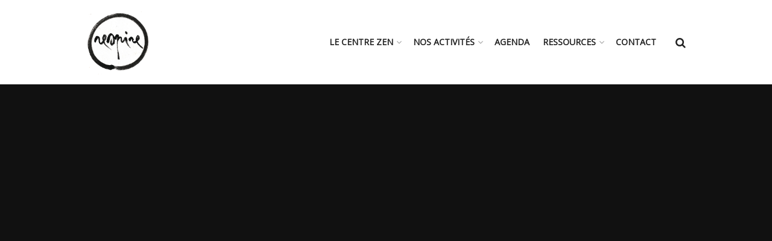

--- FILE ---
content_type: text/css
request_url: https://centrezendeliege.care/wp-content/themes/jnews-child/style.css?ver=1.2.0
body_size: 4038
content:
/*
Theme Name: JNews - Child Theme
Version: 1.2.0
Theme URI: http://themeforest.net/?ref=jegtheme
Description: A basic starter child theme for customization purpose of JNews theme.
Author: Jegtheme
Author URI: http://themeforest.net/user/jegtheme?ref=jegtheme
Template: jnews
License: GPLv2 or later
License URI: http://www.gnu.org/licenses/gpl-2.0.html
*/

/* ------------------------------------------------------------------------- *
 *  Theme customization starts here
/* ------------------------------------------------------------------------- */

.site-title
{
    max-width:7rem;
}
.jeg_topbar
{
    display:none;
}
.jeg_main_menu_wrapper
{
    margin-right:2rem;
}
body .jeg_content
{
    padding-top: .75rem;
}
.main-slide
{
    padding: 0 16px;
}
.main-slide .vc_item img
{
    width: 100%;
    height: 32rem;
    object-fit: cover;
    margin: 0 15px;
}
.main-slide .prettyphoto
{
    display:block;
    overflow: hidden;
}
body .jeg_pl_lg_2 .jeg_thumb
{
    max-width: 192px;
}
.jeg_postblock_content .jeg_post_meta
{
    display: none;
}
body .vc_images_carousel .vc_carousel-indicators li,
body .vc_images_carousel .vc_carousel-indicators .vc_active
{
    margin:0 5px;
    width: 12px;
    height: 12px;
}
body .entry-header .jeg_meta_author,
.jeg_featured.featured_image,
.jeg_share_top_container
{
    display:none;
}
body .entry-header .jeg_meta_author+.jeg_meta_date:before
{
    content:none;
}
.entry-header .jeg_post_meta .meta_right a
{
    font-size:1rem;
}
div[dir="auto"]
{
  margin:.5rem 0
}
div[dir="auto"] strong
{
  margin-right:.25rem;
}
.wp-caption,
.wp-block-image,
figure
{
  max-width: 100%;
  margin:1rem 0;
}
.jeg_main_menu > li.donation-btn
{
    margin-left: .5rem;
}
.jeg_main_menu > li.donation-btn > a
{
  color:#fff;
}
li.donation-btn
{
    position: relative;
}
.donation-btn:after
{
    content: "";
    position: absolute;
    bottom: .5rem;
    left:-.6rem;
    width: calc(100% + 1.2rem);
    height: calc(100% - 1rem);
    background: #897248;
    opacity: 1;
    transition: all .3s ease-in-out;
    border-radius:.9375rem;
    z-index:-1;
}
.video-info
{
    display:flex;
    margin-bottom: 20px;
}
.video-wrapper 
{
    margin-top: -30px;
    padding: 30px 0;
    background: #111;
    margin-bottom: 30px;
}
.video-info h1 {
    margin: 0;
    font-size: 24px;
    color: #fff;
    font-family: 'Source Sans Pro', sans-serif;
}
.info-meta>span,
.info-meta .likes
{
    display:flex;
    align-items:center;
}
.info-meta img
{
    filter: invert(.5);
    width: 20px;
    margin-right:5px;
}
.info-meta .likes
{
    margin-left: 1.5rem;
}
.info-meta,
.like-count 
{
    color: #888;
    font-size: 16px;
    line-height: 30px;
    margin: 0;
    font-weight: 400;
}
.player {
    margin-bottom: 25px;
}
.player .embed-responsive {
    z-index: 9;
    background: #111;
}
.embed-responsive {
    position: relative;
    display: block;
    width: 100%;
    padding: 0;
    overflow: hidden;
}
.embed-responsive .embed-responsive-item, .embed-responsive embed, .embed-responsive iframe, .embed-responsive object, .embed-responsive video {
    position: absolute;
    top: 0;
    bottom: 0;
    left: 0;
    width: 100%;
    height: 100%;
    border: 0;
}
.embed-responsive::before {
    display: block;
    content: "";
}
.embed-responsive-16by9::before {
    padding-top: 56.25%;
}
.player-sticky.sticky-on .embed-responsive {
    position: fixed;
    bottom: 0;
    right: 0;
    margin: 0;
    width: 400px;
}
.media-title
{
    font-weight: 700;
}
.media-related .container,
.media-list
{
    display:flex;
    flex-wrap:wrap;
}
.post-video
{
    flex-basis:calc((100% - 1.5rem*2)/3);
    margin-right:1.5rem;
    margin-bottom:1.5rem;
}
.post-video:nth-child(3n+3)
{
    margin-right:0;
}
.post-title
{
    font-size:16px;
    font-weight:700;
}

.post-thumb img,
.audio-thumb
{
    width:100%;
    height:225px;
    object-fit:cover;
}
.audio-thumb
{
    display:flex;
    align-items:flex-end;
    background:#fffbf2;
    position:relative;
}
.audio-thumb img
{
    height:46%;
}
.audio-btn
{
    width: 2.5rem;
    height: 2.5rem;
    background-image:url(assets/images/volume-high.svg);
    background-size: cover;
    position:absolute;
    top:5%;
    left:5%;
    z-index: 2;
    filter: invert(82%) sepia(75%) saturate(1265%) hue-rotate(330deg) brightness(100%) contrast(101%);
    transition: all .4s cubic-bezier(.15,.53,.35,1);
}
.audio-thumb:hover .audio-btn
{
    transform:scale(1.12);
    transform-origin:left top;
}
.media-related
{
    margin:1.5rem 0;
}
.entry-meta
{
    margin:1rem 0;
    font-style:italic;
    color:#999;
}
.date-meta
{
     font-style:italic;
    color:#999;
}
.related-title
{
    font-size:1.25rem;
    margin:0 auto 1rem;
}
.audio-wrapper
{
    padding: 2rem 0 2rem;
    background: #e0e0e0;
}
.audio-wrapper
{
    position:relative;
}
.audio-wrapper .container
{
    position: relative;
    z-index: 2;
}
.audio-wrapper canvas
{
    position:absolute;
    top:0;
    width: 100%;
    height: 100%;
}
.archive-title
{
    font-size:2rem;
    font-weight:400;
}
.archive-media__nav
{
    display:flex;
    justify-content: space-between;
    align-items: flex-end;
    margin:1rem 0 1.25rem;
    padding-bottom:.5rem;
    border-bottom: thin solid rgba(154,154,154,.3);
}
.archive-media__filter,
.archive-media__search
{
    display:flex;
    align-items:center;
}
.chosen-container
{
    width:10rem !important;
}
.archive-media__filter>*
{
    margin-left:1rem;
}
.archive-media__show .text,
.chosen-container-single .chosen-single span,
.archive-media__filter input
{
    font-weight: 300;
    text-transform: uppercase;
    font-size: .75rem;
    color: #9a9a9a;
}
.archive-media__filter .fa
{
    color:#333;
}
.archive-media__search
{
    position:relative;
}
.archive-media__search button
{
    background:transparent;
    border:none;
    position:absolute;
    right:8px;
}
.archive-media__show button
{
     background:transparent;
    border:none;
}
.archive-media__filter>*
{
    margin: 0 0 0 15px;
    padding: 0 0 0 15px;
    border-left: 1px solid rgba(154,154,154,.3);
    height: 30px;
    display: flex;
    align-items: center;
}
.archive-media__filter>.archive-media__search
{
    border:none;
}
.archive-media__filter input,
.chosen-container-single .chosen-single
{
    border:none;
    height: 30px;
    line-height: 30px;
}
.archive-media__filter input:focus
{
    box-shadow:none;
}
.show-filters
{
    cursor:pointer;
}
.show-filters button:not(.active) i
{
    color:#ccc;
}
input[type="search"]::-webkit-search-decoration,
input[type="search"]::-webkit-search-cancel-button,
input[type="search"]::-webkit-search-results-button,
input[type="search"]::-webkit-search-results-decoration {
  -webkit-appearance:none;
}
.archive-media__content
{
    display:flex;
}
.archive-media__sidebar
{
    flex:none;
    width:20%;
    margin-left:2rem;
}
.archive-media__cat-title
{
    font-weight:600;
    font-size:1.0625rem;
    color:#000;
}
.archive-media__catlv1
{
    padding-bottom: 20px;
    color: #9a9a9a;
    font-weight: 300;
    font-size: .875rem;
    line-height: 180%;
}
.archive-media__cat-filter
{
    cursor:pointer;
    transition:all .25s;
}
.archive-media__cat-filter:hover,
.archive-media__cat-filter.active
{
    color:#333;
}
.archive-media.filter-active .post-thumb img,
.archive-media.filter-active  .audio-thumb
{
    height:calc(225px - .25*225px);
}
.archive-media:not(.filter-active) .archive-media__sidebar
{
    display: none;
}
.media-wrap
{
    width: 100%;
}
.media-wrapper
{
    flex-grow: 1;
}
.loader{
    margin: 60px auto;
    position: relative;
    border: 1px solid transparent;
}
.loader-inner {
    position: absolute;
    left: 50%;
    top:-10px;
}
.loader-inner > div {
    width: 5px;
    height: 15px;
    background-color: #fff;
    border-radius: 2px;
    margin: 2px;
    -webkit-animation-fill-mode: both;
    animation-fill-mode: both;
    position: absolute;
}
.loader-inner > div:nth-child(1) {
    top: 20px;
    left: 0;
    -webkit-animation: loader-inner 1.2s -0.84s infinite ease-in-out;
    animation: loader-inner 1.2s -0.84s infinite ease-in-out;
}
.loader-inner > div:nth-child(2) {
    top: 13.63636px;
    left: 13.63636px;
    -webkit-transform: rotate(-45deg);
    -ms-transform: rotate(-45deg);
    transform: rotate(-45deg);
    -webkit-animation: loader-inner 1.2s -0.72s infinite ease-in-out;
    animation: loader-inner 1.2s -0.72s infinite ease-in-out;
}
.loader-inner > div:nth-child(3) {
    top: 0;
    left: 20px;
    -webkit-transform: rotate(90deg);
    -ms-transform: rotate(90deg);
    transform: rotate(90deg);
    -webkit-animation: loader-inner 1.2s -0.6s infinite ease-in-out;
    animation: loader-inner 1.2s -0.6s infinite ease-in-out;
}
.loader-inner > div:nth-child(4) {
    top: -13.63636px;
    left: 13.63636px;
    -webkit-transform: rotate(45deg);
    -ms-transform: rotate(45deg);
    transform: rotate(45deg);
    -webkit-animation: loader-inner 1.2s -0.48s infinite ease-in-out;
    animation: loader-inner 1.2s -0.48s infinite ease-in-out;
}
.loader-inner > div:nth-child(5) {
    top: -20px;
    left: 0;
    -webkit-animation: loader-inner 1.2s -0.36s infinite ease-in-out;
    animation: loader-inner 1.2s -0.36s infinite ease-in-out;
}
.loader-inner > div:nth-child(6) {
    top: -13.63636px;
    left: -13.63636px;
    -webkit-transform: rotate(-45deg);
    -ms-transform: rotate(-45deg);
    transform: rotate(-45deg);
    -webkit-animation: loader-inner 1.2s -0.24s infinite ease-in-out;
    animation: loader-inner 1.2s -0.24s infinite ease-in-out;
}
.loader-inner > div:nth-child(7) {
    top: 0;
    left: -20px;
    -webkit-transform: rotate(90deg);
    -ms-transform: rotate(90deg);
    transform: rotate(90deg);
    -webkit-animation: loader-inner 1.2s -0.12s infinite ease-in-out;
    animation: loader-inner 1.2s -0.12s infinite ease-in-out;
}
.loader-inner > div:nth-child(8) {
    top: 13.63636px;
    left: -13.63636px;
    -webkit-transform: rotate(45deg);
    -ms-transform: rotate(45deg);
    transform: rotate(45deg);
    -webkit-animation: loader-inner 1.2s 0s infinite ease-in-out;
    animation: loader-inner 1.2s 0s infinite ease-in-out;
}
@keyframes loader-inner {
    50% {
        opacity: 0.3; }
    100% {
        opacity: 1; }
}
@-webkit-keyframes loader-inner {
    50% {
        opacity: 0.3; }
    100% {
        opacity: 1; }
}
.loading,
.loading .overlay
{
    position: fixed;
    top: 0;
    left: 0;
    width: 100%;
    height: 100%;
    z-index: 1003;
    display: flex;
    align-items: center;
    justify-content: center;
}
.loading .overlay
{
z-index: -1;
}
.loading
{
display: none;
}
.loading.show
{
display: flex;
}
.overlay
{
opacity: .2;
background-color: #000;
}
.loader,
.loader:before,
.loader:after {
border-radius: 50%;
width: 2.5em;
height: 2.5em;
animation-fill-mode: both;
animation: dots-loading 1.8s infinite ease-in-out;
}
.loader {
color: #ffffff;
font-size: .625rem;
position: relative;
text-indent: -9999em;
-webkit-transform: translateZ(0);
-ms-transform: translateZ(0);
transform: translateZ(0);
-webkit-animation-delay: -0.16s;
animation-delay: -0.16s;
}
.loader:before,
.loader:after {
content: '';
position: absolute;
top: 0;
}
.loader:before {
left: -3.5em;
-webkit-animation-delay: -0.32s;
animation-delay: -0.32s;
}
.loader:after {
left: 3.5em;
}

.loadmore-wrap
{
    display:flex;
    justify-content:center;
    width: 100%;
    margin: 1rem 0;
}
.loadmore-btn
{
    min-width: 30%;
    height: 30px;
    line-height: 28px;
    position: relative;
    display: inline-block;
    white-space: nowrap;
    font-size: 11px;
    letter-spacing: 1px;
    text-transform: uppercase;
    box-shadow: 0 1px 3px rgba(0,0,0,.1);
    padding: 0 18px;
    border: 1px solid #e0e0e0;
    border-radius: 2px;
    text-align: center;
    color: #212121;
    background: #fff;
    transition: .2s ease;
    text-rendering: auto;
    -webkit-font-smoothing: auto;
    -moz-osx-font-smoothing: auto;
    cursor: pointer;
}
.loadmore-btn:hover
{
    border-color: #897248;
    background-color: #897248;
    color:#fff;
}
.archive-media__cat-filter:nth-child(-n+5), .see-all .see-more {
    display: block;
}
.see-all .see-more,
.archive-media__cat-filter,
.see-less

{
    display: none;
}
.see-all .archive-media__cat-filter,
.see-all .see-less
{
    display: block;
}
.home-title .vc_sep_holder 
{
    display:none;
}
.home-title h4
{
    font-size:1.25rem;
}
.viewall
{
    position:absolute;
    top:0;
    right:0;
    width:100%;
    text-align:right;
}
div.wpforms-container-full
{
    border:thin solid #ccc;
    max-width:60vw;
    padding:1rem 2rem;
}
div.wpforms-container-full .wpforms-form .wpforms-field-row.wpforms-field-medium,
div.wpforms-container-full .wpforms-form input.wpforms-field-medium, div.wpforms-container-full .wpforms-form select.wpforms-field-medium, div.wpforms-container-full .wpforms-form .wpforms-field-row.wpforms-field-medium
{
    max-width:100%;
}
div.wpforms-container-full .wpforms-form button[type=submit]
{
    min-width:10rem;
}
.row-type-kt
{
    border-bottom: 1px solid #f3f3f3;
    margin-top: -3rem;
}
.row-type-kt h4
{
    font-weight:600;
}
.kt-action
{
    display:flex;
    justify-content:space-between;
    font-size:1.25rem;
    font-style:italic;
    color: #897248;
}
.kt-action a
{
    font-style:normal;
    font-size:.825rem;
    font-weight: 500;
    background: #897248;
    color:#fff;
    padding:.25rem .75rem;
    border-radius:.25rem;
}
.row-type-kt .wpb_text_column 
{
    margin-bottom:1.25rem;
}
.row.wpb_row
{
    padding-left:0!important;
    padding-right:0!important;
}
div.wpforms-container-full
{
    max-width:100%;
}

.book-wrap
{
    margin:2rem 0;
}
.book-header
{
    display:flex;
    padding-bottom:2rem;
    border-bottom:thin solid #ccc;
    margin-bottom:2rem;
    align-items:center;
}
.book-image
{
    flex:none;
    width:40%;
}
.book-info
{
    padding-left:3rem;
}
.book-title
{
    margin:0 0 1.25rem;
    font-weight:600;
    font-size:2.25rem;
}
.book-subtitle
{
    color: #9A9A9A;
    font-size:1.65rem;
    letter-spacing:-.5px;
    font-style:italic;
}
.book-author
{
    box-shadow: inset 0 -0.15rem #89724875;
    display:inline-block;
    margin:2.5rem 0 2.25rem;
    font-size:1.25rem;
}
.book-content,
.book-expert
{
    font-size:1.125rem;
    line-height:1.7;
}
.book-download a
{
    background: #897248;
    color:#fff;
    padding:.5rem 1rem;
    transition: all .3s ease-in-out;
    border-radius: .9375rem;
    font-weight:500;
}
.book-readmore
{
    position:relative;
    top:-1rem;
    margin-bottom:2rem;
    display:inline-block;
}
.book-grid
{
    display:flex;
    flex-wrap:wrap;
}
.post-book
{
    flex-basis:calc((100% - 3rem)/4);
    max-width:calc((100% - 3rem)/4);
    margin-right:1rem;
    margin-bottom:1rem;
}
.post-book:nth-child(4n+4)
{
    margin-right:0;
}
.post-book .post-thumb img
{
    height:auto;
}
.book-related .related-title
{
    font-size:1.375rem;
    display: block;
}
.book-grid .book-subtitle
{
    font-size:1rem;
}
.book-grid .book-author
{
   display:none;
}
.book-grid .book-download
{
    position:absolute;
    width:100%;
    height:100%;
    top: 0;
    left: 0;
    display: flex;
    align-items: center;
    justify-content: center;
    transition:all .25s;
    opacity:0;
    z-index:-1;
    transform:translateY(2rem);
    background:#00000075;
}
.book-grid .post-book,
.book-grid .post-thumb
{
    position:relative;
}
.book-grid .post-book:hover .book-download
{
    opacity:1;
    z-index:2;
    transform:translateY(0);
}
.footer-holder .jeg_content
{
    background:#f5f5f5;
    padding:2rem 0;
}
.footer-holder .wpforms-form 
{
    display:flex;
    flex-wrap:wrap;
}
.footer-holder .wpforms-head-container
{
    width: 100% !important;
}
.footer-holder .wpforms-head-container .wpforms-title
{
    font-size:1.25rem !important;
}
.footer-holder .wpforms-field-container
{
    flex-grow: 1;
    padding-right: 1rem !important;
}
.footer-holder .wpforms-field-container input
{
    width:100% !important;
    max-width:100% !important;
   
}
.footer-holder div.wpforms-container-full .wpforms-form button[type=submit]
{
       height: 38px;
       line-height:1;
}

@media screen and (max-width: 1023px)
{
    body .jeg_mobile_logo img
    {
        width: 70px;
        max-height: 70px;
    }
    .main-slide .vc_item img
    {
        height: 16rem;
    }
    body .entry-header .jeg_post_title
    {
        font-size: 24px !important;
    }
    .donation-btn:after
    {
        content: none;
    }
    li.donation-btn > a
    {
      color:#fff;
       background: #897248;
      border-radius:.9375rem;
      display:inline-block;
      padding:.25rem 1.5rem;
    }
    .post-video
    {
        flex-basis:100%;
        max-width:100%;
        margin-right: 0;
    }
    .archive-title
    {
        font-size:1.5rem;
    }
    .archive-media__show .text
    {
        font-size:0;
        display: none;
    }
    #video-list-sort
    {
        background-image: url("data:image/svg+xml,%3C%3Fxml version='1.0' encoding='UTF-8'%3F%3E%3Csvg width='16px' height='13px' viewBox='0 0 16 13' version='1.1' xmlns='http://www.w3.org/2000/svg' xmlns:xlink='http://www.w3.org/1999/xlink'%3E%3Ctitle%3Esort%3C/title%3E%3Cg id='plumvillage.org' stroke='none' stroke-width='1' fill='none' fill-rule='evenodd'%3E%3Cg id='Library---Dharma-Talks' transform='translate(-1506.000000, -1598.000000)' fill='%23000000' fill-rule='nonzero'%3E%3Cg id='sort' transform='translate(1506.000000, 1598.000000)'%3E%3Cpolygon id='Path' points='15.4285714 10 15.4285714 13 0 13 0 10'%3E%3C/polygon%3E%3Cpolygon id='Path' points='7.71428571 3 7.71428571 4 0 4 0 3'%3E%3C/polygon%3E%3Cpolygon id='Path' points='3.85714286 0 3.85714286 1 0 1 0 0'%3E%3C/polygon%3E%3Cpolygon id='Path' points='0 8 0 6 12 6 12 8'%3E%3C/polygon%3E%3C/g%3E%3C/g%3E%3C/g%3E%3C/svg%3E");
        background-size: 1rem;
        background-repeat:no-repeat;
        background-position: center;
        border: none;
        padding: 7px 30px 8px 0;
        font-weight: 300;
        text-transform: uppercase;
        font-size: .75rem;
        color: #9a9a9a;
        height: auto;
        width: 10px;
        margin-left: -10px;
    }
    .archive-media__filter input
    {
        max-width:120px;
    }
    #video-list-sort:focus
    {
        box-shadow:none;
    }
    .archive-media__content
    {
        flex-direction: column-reverse;
    }
    .archive-media__sidebar
    {
        margin-left:0;
        width:100%;
    }
    .archive-media.filter-active .post-thumb img, .archive-media.filter-active .audio-thumb
    {
        height:225px;
    }
    .viewall
    {
        right:15px;
    }
    .book-header
    {
        flex-wrap:wrap;
    }
    .book-image
    {
        width:100%;
    }
    .book-info
    {
        padding:1rem 0 0;
    }
    .book-title
    {
        font-size:1.75rem;
        line-height:1.5;
    }
    .book-subtitle
    {
        font-size:1.25rem;
        line-height:1.5;
    }
    .book-author
    {
        margin: 1rem 0 1.5rem;
    }
    .post-book
    {
        flex-basis:calc((100% - 1rem)/2);
        max-width:calc((100% - 1rem)/2);
    }
    .post-book:nth-child(2n+2)
    {
        margin-right:0;
    }
    .book-grid .book-download
    {
        opacity:1;
        z-index:2;
        width:auto;
        height:auto;
        background:transparent;
        top:auto;
        bottom:1rem;
    }
    .book-grid .book-download a
    {
        font-size: .75rem;
        padding: .35rem 1rem;
    }
    .book-grid .post-thumb
    {
        position:static;
    }
    .book-grid .post-book
    {
        padding-bottom:2rem;
        margin-bottom:3rem;
    }
    .footer-holder .wpforms-head-container .wpforms-title
    {
        margin-top: 1rem !important;
    }
}




